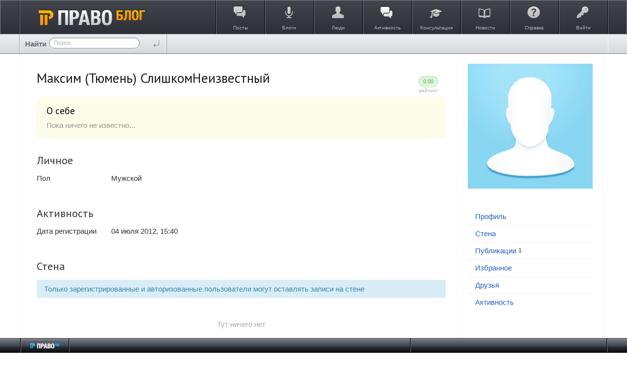

--- FILE ---
content_type: text/css
request_url: https://blog.pravo.ru/application/frontend/skin/synio2/components/pagination/css/pagination.css?v=1
body_size: 394
content:
/**
 * Пагинация
 */

.ls-pagination {
    overflow: hidden;
    color: #aaa;
    font-size: 12px;
    line-height: 1em;
    -webkit-user-select: none;
    -moz-user-select: none;
    -ms-user-select: none;
    user-select: none;
}

/* Список */
.ls-pagination-list {
    display: inline-block;
    overflow: hidden;
    margin-top: 10px;
    margin-right: 50px;
}
.ls-pagination-list:last-child {
    margin-left: 0;
}

/* Элемент пагинации */
.ls-pagination-item {
    float: left;
    margin-right: 5px;
}
.ls-pagination-item-inner {
    display: block;
    padding: 4px 6px;
    border: 1px solid transparent;
    border-radius: 4px;
}
.ls-pagination-item-link {
    cursor: pointer;
    text-decoration: underline;
}
.ls-pagination-item-link:hover {
    background: #fafafa;
}

/* Текущая страница */
.ls-pagination-item.active .ls-pagination-item-inner {
    color: #333;
    border-color: #eee;
    cursor: default;
}

/**
 * @modifier small
 */
.ls-pagination--small {
    font-size: 11px;
}
.ls-pagination--small .ls-pagination-item-inner {
    padding: 3px 5px;
}

--- FILE ---
content_type: text/css
request_url: https://blog.pravo.ru/application/frontend/skin/synio2/components/info-list/css/info-list.css?v=1
body_size: 338
content:
/**
 * Список с информацией
 */
.ls-info-list {
    margin-bottom: 20px;
    list-style: none;
    padding: 0;
}
.ls-info-list:last-child {
    margin-bottom: 0;
}

.ls-info-list-item {
    position: relative;
    margin-bottom: 5px;
    overflow: hidden;
    display: table;
    width: 100%;
}
.ls-info-list-item:last-child {
    margin-bottom: 0;
}
.ls-info-list-item:after {
    content: "";
    border-bottom: 1px dotted #d1d8dc;
    position: absolute;
    left: 0;
    right: 0;
    top: 1.2em;
    z-index: 1;
}
.ls-info-list-item > * {
    display: table-cell;
    vertical-align: top;
}

.ls-info-list-item-label {
    width: 130px;
    position: relative;
    z-index: 10;
}

.ls-info-list-item-content {
    font-weight: normal;
    background: #fff;
    position: relative;
    z-index: 10;
    margin-left: 150px;
    padding-left: 2px;
}
.ls-info-list-item-content a {
    text-decoration: underline;
}
.ls-info-list-item-label-text  {
    background: #fff;
    padding-right: 2px;
}

--- FILE ---
content_type: application/javascript
request_url: https://blog.pravo.ru/framework/frontend/components/field/vendor/chosen-order/chosen.order.jquery.js?v=1
body_size: 2280
content:
// Chosen Order is a plugin for Chosen
// It allows you to handle the order of the selection
// Full source at https://github.com/tristanjahier/chosen-order
// Copyright (c) 2013 - Tristan Jahier, http://tristan-jahier.fr

// DISCLAIMER
// Chosen Order is not associated with Harvest in any way.
// Chosen is an original software by Patrick Filler for Harvest, http://getharvest.com
// Full source at https://github.com/harvesthq/chosen
// Copyright (c) 2011 Harvest http://getharvest.com

// This file is generated by `grunt build`, do not edit it by hand.
(function() {
  var $, AbstractChosenOrder, _ref,
    __indexOf = [].indexOf || function(item) { for (var i = 0, l = this.length; i < l; i++) { if (i in this && this[i] === item) return i; } return -1; },
    __hasProp = {}.hasOwnProperty,
    __extends = function(child, parent) { for (var key in parent) { if (__hasProp.call(parent, key)) child[key] = parent[key]; } function ctor() { this.constructor = child; } ctor.prototype = parent.prototype; child.prototype = new ctor(); child.__super__ = parent.prototype; return child; };

  AbstractChosenOrder = (function() {
    var ERRORS, forceSelection, getChosenUIContainer, getFlattenedOptionsAndGroups, insertAt, isChosenified, isValidMultipleSelectElement;

    function AbstractChosenOrder() {}

    ERRORS = {
      invalid_select_element: "ChosenOrder::{{function}}: first argument must be a valid HTML Multiple Select element that has been Chosenified!",
      invalid_selection_array: "ChosenOrder::{{function}}: second argument must be an Array!",
      unreachable_chosen_container: "ChosenOrder::{{function}}: could not find the Chosen UI container! To solve the problem, try adding an \"id\" attribute to your <select> element."
    };

    insertAt = function(node, index, parentNode) {
      return parentNode.insertBefore(node, parentNode.children[index].nextSibling);
    };

    getFlattenedOptionsAndGroups = function(select) {
      var flattened_options, opt, options, sub_opt, sub_options, _i, _j, _len, _len1;
      options = Array.prototype.filter.call(select.childNodes, function(o) {
        var _ref;
        return (_ref = o.nodeName.toUpperCase()) === 'OPTION' || _ref === 'OPTGROUP';
      });
      flattened_options = [];
      for (_i = 0, _len = options.length; _i < _len; _i++) {
        opt = options[_i];
        flattened_options.push(opt);
        if (opt.nodeName.toUpperCase() === 'OPTGROUP') {
          sub_options = Array.prototype.filter.call(opt.childNodes, function(o) {
            return o.nodeName.toUpperCase() === 'OPTION';
          });
          for (_j = 0, _len1 = sub_options.length; _j < _len1; _j++) {
            sub_opt = sub_options[_j];
            flattened_options.push(sub_opt);
          }
        }
      }
      return flattened_options;
    };

    isValidMultipleSelectElement = function(element) {
      return element !== null && typeof element !== "undefined" && element.nodeName === "SELECT" && element.multiple;
    };

    getChosenUIContainer = function(select) {
      if (select.id !== "") {
        return document.getElementById(select.id.replace(/-/g, "_") + "_chosen");
      } else {
        return searchChosenUIContainer(select);
      }
    };

    isChosenified = function(select) {
      return getChosenUIContainer(select) != null;
    };

    forceSelection = function(selection) {
      var i, opt, options, _ref;
      options = getFlattenedOptionsAndGroups(this);
      i = 0;
      while (i < options.length) {
        opt = options[i];
        if (_ref = opt.getAttribute("value"), __indexOf.call(selection, _ref) >= 0) {
          opt.selected = true;
          opt.setAttribute("selected", "");
        } else {
          opt.selected = false;
          opt.removeAttribute("selected");
        }
        i++;
      }
      return triggerEvent(this, "chosen:updated");
    };

    AbstractChosenOrder.getSelectionOrder = function(select) {
      var chosen_options, chosen_ui, close_btn, opt, option, options, order, rel, _i, _len;
      if (typeof getDOMElement !== "undefined" && getDOMElement !== null) {
        select = getDOMElement(select);
      }
      order = [];
      if (!isValidMultipleSelectElement(select)) {
        console.error(ERRORS.invalid_select_element.replace('{{function}}', 'getSelectionOrder'));
        return order;
      }
      chosen_ui = getChosenUIContainer(select);
      if (chosen_ui == null) {
        console.error(ERRORS.unreachable_chosen_container.replace('{{function}}', 'getSelectionOrder'));
        return order;
      }
      chosen_options = chosen_ui.querySelectorAll('.search-choice');
      options = getFlattenedOptionsAndGroups(select);
      for (_i = 0, _len = chosen_options.length; _i < _len; _i++) {
        opt = chosen_options[_i];
        close_btn = opt.querySelectorAll('.search-choice-close')[0];
        if (close_btn != null) {
          rel = close_btn.getAttribute(this.relAttributeName);
        }
        option = options[rel];
        order.push(option.value);
      }
      return order;
    };

    AbstractChosenOrder.setSelectionOrder = function(select, order, force) {
      var chosen_choices, chosen_options, chosen_ui, i, j, opt, opt_val, option, options, rel, relAttributeName, _i, _j, _len, _len1, _results;
      if (typeof getDOMElement !== "undefined" && getDOMElement !== null) {
        select = getDOMElement(select);
      }
      if (!isValidMultipleSelectElement(select)) {
        console.error(ERRORS.invalid_select_element.replace('{{function}}', 'setSelectionOrder'));
        return;
      }
      chosen_ui = getChosenUIContainer(select);
      if (chosen_ui == null) {
        console.error(ERRORS.unreachable_chosen_container.replace('{{function}}', 'setSelectionOrder'));
        return;
      }
      if (order instanceof Array) {
        order = order.map(Function.prototype.call, String.prototype.trim);
        options = getFlattenedOptionsAndGroups(select);
        if ((force != null) && force === true) {
          forceSelection.call(select, order);
        }
        _results = [];
        for (i = _i = 0, _len = order.length; _i < _len; i = ++_i) {
          opt_val = order[i];
          rel = null;
          for (j = _j = 0, _len1 = options.length; _j < _len1; j = ++_j) {
            opt = options[j];
            if (opt.value === opt_val) {
              rel = j;
            }
          }
          chosen_options = chosen_ui.querySelectorAll('.search-choice');
          relAttributeName = this.relAttributeName;
          option = Array.prototype.filter.call(chosen_options, function(o) {
            return o.querySelector("a.search-choice-close[" + relAttributeName + "=\"" + rel + "\"]") != null;
          })[0];
          chosen_choices = chosen_ui.querySelector("ul.chosen-choices");
          _results.push(insertAt(option, i, chosen_ui.querySelector('ul.chosen-choices')));
        }
        return _results;
      } else {
        return console.error(ERRORS.invalid_selection_array.replace('{{function}}', 'setSelectionOrder'));
      }
    };

    return AbstractChosenOrder;

  })();

  $ = jQuery;

  $.fn.extend({
    getSelectionOrder: function() {
      return ChosenOrder.getSelectionOrder(this);
    },
    setSelectionOrder: function(order, force) {
      return ChosenOrder.setSelectionOrder(this, order, force);
    }
  });

  this.ChosenOrder = (function(_super) {
    var isjQueryObject;

    __extends(ChosenOrder, _super);

    function ChosenOrder() {
      _ref = ChosenOrder.__super__.constructor.apply(this, arguments);
      return _ref;
    }

    ChosenOrder.relAttributeName = 'data-option-array-index';

    isjQueryObject = function(obj) {
      return (typeof jQuery !== "undefined" && jQuery !== null) && obj instanceof jQuery;
    };

    parent.getDOMElement = function(element) {
      if (isjQueryObject(element)) {
        return element.get(0);
      } else {
        return element;
      }
    };

    parent.searchChosenUIContainer = function(element) {
      if ($(element).data("chosen") != null) {
        return $(element).data("chosen").container[0];
      } else {
        return $(element).next(".chosen-container.chosen-container-multi").get(0);
      }
    };

    parent.triggerEvent = function(target, event_name) {
      return $(target).trigger(event_name);
    };

    return ChosenOrder;

  })(AbstractChosenOrder);

}).call(this);


--- FILE ---
content_type: application/javascript
request_url: https://blog.pravo.ru/application/frontend/components/topic/js/topic.js?v=1
body_size: 593
content:
/**
 * comment
 *
 * @module ls/topic
 *
 * @license   GNU General Public License, version 2
 * @copyright 2013 OOO "ЛС-СОФТ" {@link http://livestreetcms.com}
 * @author    Denis Shakhov <denis.shakhov@gmail.com>
 */

(function($) {
    "use strict";

    $.widget( "livestreet.lsTopic", $.livestreet.lsComponent, {
        /**
         * Дефолтные опции
         */
        options: {
            // Ссылки
            urls: {
                vote: aRouter.ajax + 'vote/topic/',
                voteInfo: aRouter.ajax + 'vote/get/info/topic'
            },

            // Селекторы
            selectors: {
                vote: '.js-vote-topic',
                favourite: '.js-favourite-topic',
                tags: '.js-tags-favourite'
            }
        },

        /**
         * Конструктор
         *
         * @constructor
         * @private
         */
        _create: function () {
            this._super();

            // Избранное
            this.elements.favourite.lsTopicFavourite({
                tags: this.elements.tags
            });

            // Голосование за топик
            this.elements.vote.lsVote({
                urls: {
                    vote: this.option( 'urls.vote' ),
                    info: this.option( 'urls.voteInfo' )
                }
            });

            // Теги
            this.elements.tags.lsTagsFavourite({
                urls: {
                    save: aRouter['ajax'] + 'favourite/save-tags/'
                },
                params: {
                    target_type: 'topic'
                }
            });
        }
    });
})(jQuery);